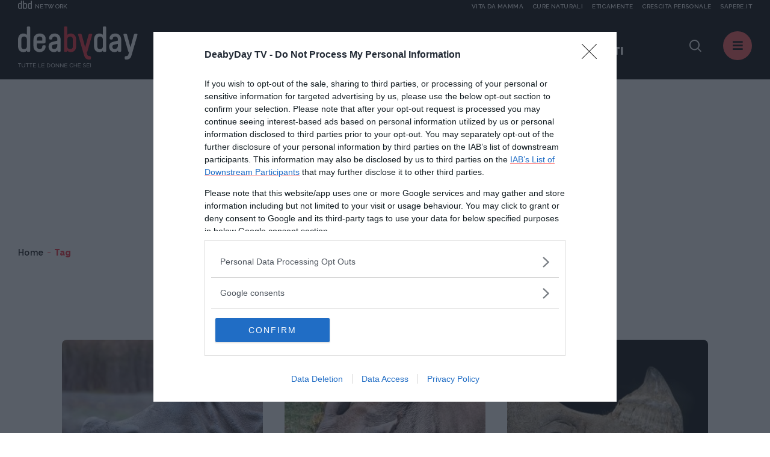

--- FILE ---
content_type: text/html;charset=UTF-8
request_url: https://www.deabyday.tv/tag.html?tag=corno+di+rinoceronte
body_size: 7818
content:
<!doctype html>
<html lang="it" >
<head>
<meta http-equiv="X-UA-Compatible" content="IE=edge">
<meta charset="utf-8">
<meta name="viewport" content="width=device-width">
<meta name="format-detection" content="telephone=no">
<meta content="Deabyday" name="Author"/>
<meta property="fb:pages" content="66512358261" />
<meta property="fb:admins" content="1693022321" />
<meta property="fb:app_id" content="252497001560055" />
<meta name="p:domain_verify" content="b4a894cf51d1415e7cb545fd880999f1"/>
<meta name="facebook-domain-verification" content="2fp6ntdv9ydxvv40ha19lf0ack0bh8" />
<title>Corno di rinoceronte | Deabyday</title>
<link rel="canonical" href="https://www.deabyday.tv/tag.html?tag=corno+di+rinoceronte" />
<meta property="og:title" content="Corno di rinoceronte | Deabyday">
<meta property="og:type" content="website">
<meta property="og:url" content="https://www.deabyday.tv/tag.html?tag=corno+di+rinoceronte">
<meta property="og:image" content="https://www.deabyday.tv/.resources/deabyday-templating-light/webresources/img/deabyday-OG.jpg">
<meta property="og:site_name" content="Deabyday" />
<meta property="og:locale" content="it_IT" />
<meta property="og:description" content="corno di rinoceronte">
<link rel="icon" href="/.resources/deabyday-templating-light/webresources/favicon.ico">
<meta name="keywords" content="" />
<meta name="description" content="corno di rinoceronte" />
<link rel="dns-prefetch" href="//fonts.googleapis.com" /><link rel="preconnect" href="//fonts.googleapis.com" crossorigin>
<link rel="dns-prefetch" href="//fonts.gstatic.com" /><link rel="preconnect" href="//fonts.gstatic.com" crossorigin>
<link href="https://fonts.googleapis.com/css2?family=Caveat&family=Raleway:wght@600;700;800;900&display=swap" rel="stylesheet">
<link rel="stylesheet" type="text/css" href="/.resources/deabyday-templating-light/webresources/css/style~2024-12-10-09-01-55-345~cache.css" media="all" />
<link rel="stylesheet" type="text/css" href="/.resources/deabyday-templating-light/webresources/css/style-skin~2023-01-16-13-36-14-000~cache.css" media="all" />
<style>
.sub-header { display: none; height: 120px !important; min-height: 120px !important; max-height: 120px !important; background-color: #efefef; }
</style>
<link rel="publisher" href="https://plus.google.com/+deabyday" />
<!-- Google Tag Manager -->
<script>(function(w,d,s,l,i){w[l]=w[l]||[];w[l].push({'gtm.start':
new Date().getTime(),event:'gtm.js'});var f=d.getElementsByTagName(s)[0],
j=d.createElement(s),dl=l!='dataLayer'?'&l='+l:'';j.async=true;j.src=
'https://www.googletagmanager.com/gtm.js?id='+i+dl;f.parentNode.insertBefore(j,f);
})(window,document,'script','dataLayer','GTM-N47MT9F');</script>
<!-- End Google Tag Manager -->
<script src="/.resources/deabyday-templating-light/webresources/js/vendor/jquery-3.5.1.min.js"></script>
<script>
jQuery.event.special.touchstart = {
setup: function( _, ns, handle ) {
this.addEventListener("touchstart", handle, { passive: !ns.includes("noPreventDefault") });
}
};
jQuery.event.special.touchmove = {
setup: function( _, ns, handle ) {
this.addEventListener("touchmove", handle, { passive: !ns.includes("noPreventDefault") });
}
};
jQuery.event.special.wheel = {
setup: function( _, ns, handle ){
this.addEventListener("wheel", handle, { passive: true });
}
};
jQuery.event.special.mousewheel = {
setup: function( _, ns, handle ){
this.addEventListener("mousewheel", handle, { passive: true });
}
};
</script>
</head>
<body id="" class=" " data-contextPath="">
<!-- Google Tag Manager (noscript) -->
<noscript><iframe src="https://www.googletagmanager.com/ns.html?id=GTM-N47MT9F"
height="0" width="0" style="display:none;visibility:hidden"></iframe></noscript>
<!-- End Google Tag Manager (noscript) -->
<div id="adv-Position3">
<div id="div-gpt-ad-Top">
</div>
</div>
<div class="content-wrapper ">
<style>
.network-bar { padding: 5px 0; top: -24px; border: none; /* background-color: #1d2327; */ width: 100%; height:24px; z-index:100; display: block; }
.network-bar .network-logo { float:left; width: 25%; height:100%; display: block; }
.network-bar .network-logo a { width: 100%; height:14px; display:block; }
.network-bar .network-logo a .network-img { float:left; width:23px; height:14px; }
.network-bar .network-logo a .network-img img { fill:#f4f4f4; width:23px; height:14px; }
.network-bar .network-logo a .network-text { float:left; height: 14px; padding-left:5px; text-transform:uppercase; font-size:10px; padding-top: 2px; color:#f4f4f4; }
.network-bar .network-sites { z-index: 1000; position: absolute; right: 0; width: 75%; height:100%; display: block; }
.network-bar .network-sites ul { margin-left: auto; margin-right: 0; list-style-type: none; margin: 0; padding: 0; height:100%; text-align:right; color:#f4f4f4; }
.network-bar .network-sites ul > li { white-space: nowrap;margin-left:15px; color:#f4f4f4; text-decoration:none; float: right; width: auto; height:100%; text-transform:uppercase; font-size:10px; padding-top: 2px; }
.network-bar .network-sites ul > li > a { width: 100%; color: #f4f4f4; z-index:100; display: block; }
@media (max-width: 992px) {
.network-bar { top: -14px; display: none; }
.network-bar .network-logo { float:none; width: 100%; height:100%; display: none; }
.network-bar .network-sites { float:none; display: none; }
}
@media (min-width: 1920px) {
.header { line-height: 14px !important; }
}
</style>
<header class="header ">
<div class="network-bar">
<div class="network-logo">
<a href="https://www.dbdnetwork.it/" target="_blank" rel="nofollow">
<div class="network-img"><img src="https://urano.dbdnetwork.it/dbdnetwork/img/dbd.svg" border="0" /></div>
<div class="network-text">Network</div>
</a>
</div>
<div class="network-sites">
<ul>
<li><a href="https://www.sapere.it/" target="_blank" rel="nofollow">Sapere.it</a></li>
<li><a href="https://www.crescita-personale.it/" target="_blank" rel="nofollow">Crescita personale</a></li>
<li><a href="https://www.eticamente.net/" target="_blank" rel="nofollow" style="">Eticamente</a></li>
<li><a href="https://www.cure-naturali.it/" target="_blank" rel="nofollow">Cure naturali</a></li>
<li><a href="https://www.vitadamamma.com/" target="_blank" rel="nofollow">Vita da mamma</a></li>
</ul>
</div>
<div style="clear: both;"></div>
</div>
<div>
<div class="header-logo">
<a href="/homepage.html">
<img src="/.resources/deabyday-templating-light/webresources/img/logo-deabyday.svg" class="d-none d-lg-block" alt="Deabyday">
<img src="/.resources/deabyday-templating-light/webresources/img/logo-deabyday-mobile.svg" class="d-lg-none" alt="Deabyday">
</a>
</div>
<nav class="header-main d-none d-md-none d-lg-block">
<ul>
<li><span>In primo piano:</span></li>
<li><a href="/tag/oroscopo-di-coppia.html" class="track_primopiano" title="Oroscopo di coppia">Oroscopo di coppia</a></li>
<li><a href="/tag/pane-fatto-in-casa.html" class="track_primopiano" title="Pane fatto in casa">Pane fatto in casa</a></li>
<li><a href="/tag/oroscopo-ascendenti.html" class="track_primopiano" title="oroscopo degli ascendenti">oroscopo degli ascendenti</a></li>
</ul>
</nav>
<div class="mobile-scroller"><span></span></div>
<div class="header-component">
<div class="header-search">
<a href="#" class="search-btn"><i class="icon-dea-search"></i></a>
<form name="searchform" id="searchform" action="/search.html" method="GET">
<fieldset>
<div>
<button type="submit"><i class="icon-dea-search"></i></button>
<input type="text" id="search_input" name="search" placeholder="cerca ...">
</div>
</fieldset>
</form>
</div>
<a href="#" class="menu-layer-btn"></a>
</div>
<div class="menu-layer">
<div>
<div>
<p class="h2">Canali <em>di Dea</em></p>
<nav class="channel-menu">
<ul>
<li class="sub">
<a href="#" title="oroscopo">oroscopo</a>
<div>
<a href="/oroscopo.html">Vedi tutti</a>
<ul>
<li><a href="/oroscopo/oroscopo-del-mese.html" title="OROSCOPO DEL MESE">OROSCOPO DEL MESE</a></li>
<li><a href="/oroscopo/oroscopo-della-settimana.html" title="OROSCOPO DEL MESE">OROSCOPO DEL MESE</a></li>
<li><a href="/oroscopo/caratteristiche-dei-segni.html" title="I segni zodiacali">I segni zodiacali</a></li>
<li><a href="/oroscopo/oroscopo-della-moda.html" title="Oroscopo della moda">Oroscopo della moda</a></li>
<li><a href="/oroscopo/oroscopo-dei-regali.html" title="Oroscopo dei regali">Oroscopo dei regali</a></li>
<li><a href="/oroscopo/oroscopo-delle-serie-tv.html" title="Oroscopo delle serie TV">Oroscopo delle serie TV</a></li>
<li><a href="/oroscopo/oroscopo-del-sesso.html" title="Oroscopo del sesso">Oroscopo del sesso</a></li>
<li><a href="/oroscopo/oroscopo-dei-libri.html" title="Oroscopo dei libri">Oroscopo dei libri</a></li>
<li><a href="/oroscopo/affinita-di-coppia.html" title="Affinità di coppia">Affinità di coppia</a></li>
<li><a href="/oroscopo/gli-ascendenti-dei-12-segni-zodiacali.html" title="Gli Ascendenti dei 12 Segni Zodiacali">Gli Ascendenti dei 12 Segni Zodiacali</a></li>
<li><a href="/oroscopo/come-conquistare-tutti-e-12-i-segni-dello-zodiaco.html" title="Come conquistare tutti e 12 i segni dello Zodiaco">Come conquistare tutti e 12 i segni dello Zodiaco</a></li>
<li><a href="/oroscopo/oroscopo-cinese.html" title="Oroscopo Cinese">Oroscopo Cinese</a></li>
<li><a href="/oroscopo/oroscopo-delle-mamme.html" title="Oroscopo delle mamme">Oroscopo delle mamme</a></li>
<li><a href="/oroscopo/gallery.html" title="Oroscopo Gallery">Oroscopo Gallery</a></li>
<li><a href="/oroscopo/video-oroscopi.html" title="Videoroscopi">Videoroscopi</a></li>
<li><a href="/oroscopo/Oroscopo-Test.html" title="Oroscopo Test">Oroscopo Test</a></li>
</ul>
</div>
</li>
<li class="sub">
<a href="#" title="News e attualità">News e attualità</a>
<div>
<a href="/dea-today.html">Vedi tutti</a>
<ul>
<li><a href="/dea-today/carriere-e-visioni.html" title="Carriere e Visioni">Carriere e Visioni</a></li>
<li><a href="/dea-today/editoriali.html" title="Editoriali">Editoriali</a></li>
<li><a href="/dea-today/esperti.html" title="Esperti">Esperti</a></li>
<li><a href="/dea-today/test.html" title="News e Attualità Test">News e Attualità Test</a></li>
<li><a href="/dea-today/gallery.html" title="News e Attualità Gallery">News e Attualità Gallery</a></li>
<li><a href="/dea-today/societa.html" title="Società">Società</a></li>
<li><a href="/dea-today/speciali.html" title="News e Attualità Specials">News e Attualità Specials</a></li>
</ul>
</div>
</li>
<li class="sub">
<a href="#" title="Cucina e ricette">Cucina e ricette</a>
<div>
<a href="/cucina-e-ricette.html">Vedi tutti</a>
<ul>
<li><a href="/cucina-e-ricette/foodies.html" title="Foodies">Foodies</a></li>
<li><a href="/cucina-e-ricette/antipasti.html" title="Antipasti">Antipasti</a></li>
<li><a href="/cucina-e-ricette/primi.html" title="Primi Piatti">Primi Piatti</a></li>
<li><a href="/cucina-e-ricette/secondi.html" title="Secondi Piatti">Secondi Piatti</a></li>
<li><a href="/cucina-e-ricette/contorni.html" title="Contorni">Contorni</a></li>
<li><a href="/cucina-e-ricette/dolci.html" title="Dolci">Dolci</a></li>
<li><a href="/cucina-e-ricette/preparazioni-di-base.html" title="Ricette base">Ricette base</a></li>
<li><a href="/cucina-e-ricette/bevande-e-cocktail.html" title="Drink e Cocktail">Drink e Cocktail</a></li>
<li><a href="/cucina-e-ricette/piatti-unici.html" title="Piatti unici">Piatti unici</a></li>
<li><a href="/cucina-e-ricette/news.html" title="Cucina e Ricette News">Cucina e Ricette News</a></li>
<li><a href="/cucina-e-ricette/esperti.html" title="Gli esperti di Cucina e Ricette">Gli esperti di Cucina e Ricette</a></li>
<li><a href="/cucina-e-ricette/gallery.html" title="Cucina e Ricette Gallery">Cucina e Ricette Gallery</a></li>
<li><a href="/cucina-e-ricette/speciali.html" title="Cucina e Ricette Specials">Cucina e Ricette Specials</a></li>
<li><a href="/cucina-e-ricette/test.html" title="Cucina e Ricette Test">Cucina e Ricette Test</a></li>
</ul>
</div>
</li>
<li class="sub">
<a href="#" title="Tempo Libero">Tempo Libero</a>
<div>
<a href="/hobby-e-tempo-libero.html">Vedi tutti</a>
<ul>
<li><a href="/hobby-e-tempo-libero/serie-tv.html" title="Serie TV">Serie TV</a></li>
<li><a href="/hobby-e-tempo-libero/fun-people.html" title="Tempo Libero People">Tempo Libero People</a></li>
<li><a href="/hobby-e-tempo-libero/viaggi.html" title="Viaggi">Viaggi</a></li>
<li><a href="/hobby-e-tempo-libero/divertimento.html" title="Divertimento">Divertimento</a></li>
<li><a href="/hobby-e-tempo-libero/utility.html" title="Smart Life">Smart Life</a></li>
<li><a href="/hobby-e-tempo-libero/consigli-in-pi-.html" title="Tempo Libero Tips">Tempo Libero Tips</a></li>
<li><a href="/hobby-e-tempo-libero/news.html" title="Tempo Libero News">Tempo Libero News</a></li>
<li><a href="/hobby-e-tempo-libero/esperti.html" title="Gli esperti di Tempo Libero">Gli esperti di Tempo Libero</a></li>
<li><a href="/hobby-e-tempo-libero/test.html" title="Tempo Libero Test">Tempo Libero Test</a></li>
<li><a href="/hobby-e-tempo-libero/gallery.html" title="Tempo Libero Gallery">Tempo Libero Gallery</a></li>
<li><a href="/hobby-e-tempo-libero/speciali.html" title="Tempo Libero Specials">Tempo Libero Specials</a></li>
</ul>
</div>
</li>
<li class="sub">
<a href="#" title="Sport e Fitness">Sport e Fitness</a>
<div>
<a href="/sport-e-fitness.html">Vedi tutti</a>
<ul>
<li><a href="/sport-e-fitness/allenamento-a-casa.html" title="Allenamento a casa">Allenamento a casa</a></li>
<li><a href="/sport-e-fitness/fit-people.html" title="Sport e Fitness People">Sport e Fitness People</a></li>
<li><a href="/sport-e-fitness/dimagrire-e-tonificare.html" title="Dimagrire e tonificare">Dimagrire e tonificare</a></li>
<li><a href="/sport-e-fitness/allenarsi.html" title="Workout">Workout</a></li>
<li><a href="/sport-e-fitness/outdoor.html" title="Outdoor">Outdoor</a></li>
<li><a href="/sport-e-fitness/sport-in-gravidanza.html" title="Sport in gravidanza">Sport in gravidanza</a></li>
<li><a href="/sport-e-fitness/corpo-e-mente.html" title="Yoga">Yoga</a></li>
<li><a href="/sport-e-fitness/consigli-in-pi-.html" title="Sport e Fitness Tips">Sport e Fitness Tips</a></li>
<li><a href="/sport-e-fitness/news.html" title="Sport e Fitness News">Sport e Fitness News</a></li>
<li><a href="/sport-e-fitness/esperti.html" title="Gli esperti di sport e fitness">Gli esperti di sport e fitness</a></li>
<li><a href="/sport-e-fitness/gallery.html" title="Sport e Fitness Gallery">Sport e Fitness Gallery</a></li>
<li><a href="/sport-e-fitness/speciali.html" title="Sport e Fitness Specials">Sport e Fitness Specials</a></li>
</ul>
</div>
</li>
<li class="sub">
<a href="#" title="Moda e Beauty">Moda e Beauty</a>
<div>
<a href="/bellezza-e-stile.html">Vedi tutti</a>
<ul>
<li><a href="/bellezza-e-stile/fashion-people.html" title="Fashion People">Fashion People</a></li>
<li><a href="/bellezza-e-stile/make-up.html" title="Make up">Make up</a></li>
<li><a href="/bellezza-e-stile/beauty.html" title="Beauty">Beauty</a></li>
<li><a href="/bellezza-e-stile/stile.html" title="Moda">Moda</a></li>
<li><a href="/bellezza-e-stile/manicure---pedicure.html" title="Unghie">Unghie</a></li>
<li><a href="/bellezza-e-stile/capelli.html" title="Capelli">Capelli</a></li>
<li><a href="/bellezza-e-stile/consigli-in-pi-.html" title="Tips Moda e Beauty">Tips Moda e Beauty</a></li>
<li><a href="/bellezza-e-stile/news.html" title="Moda e Beauty News">Moda e Beauty News</a></li>
<li><a href="/bellezza-e-stile/test.html" title="Moda e Beauty Test">Moda e Beauty Test</a></li>
<li><a href="/bellezza-e-stile/esperti.html" title="Gli esperti di Moda & Beauty">Gli esperti di Moda & Beauty</a></li>
<li><a href="/bellezza-e-stile/gallery.html" title="Moda e Beauty Gallery">Moda e Beauty Gallery</a></li>
<li><a href="/bellezza-e-stile/speciali.html" title="Moda e Beauty Specials">Moda e Beauty Specials</a></li>
</ul>
</div>
</li>
<li class="sub">
<a href="#" title="Amore e Sesso">Amore e Sesso</a>
<div>
<a href="/amore-e-coppia.html">Vedi tutti</a>
<ul>
<li><a href="/amore-e-coppia/kamasutra.html" title="Kamasutra">Kamasutra</a></li>
<li><a href="/amore-e-coppia/hot-people.html" title="Hot People">Hot People</a></li>
<li><a href="/amore-e-coppia/amore.html" title="Amore">Amore</a></li>
<li><a href="/amore-e-coppia/sessualita.html" title="Sesso">Sesso</a></li>
<li><a href="/amore-e-coppia/matrimonio.html" title="Matrimonio">Matrimonio</a></li>
<li><a href="/amore-e-coppia/consigli-in-pi-.html" title="Amore e Sesso Tips">Amore e Sesso Tips</a></li>
<li><a href="/amore-e-coppia/news.html" title="Amore e Sesso News">Amore e Sesso News</a></li>
<li><a href="/amore-e-coppia/esperti.html" title="Gli esperti di Amore e Sesso">Gli esperti di Amore e Sesso</a></li>
<li><a href="/amore-e-coppia/test.html" title="Amore e Sesso Test">Amore e Sesso Test</a></li>
<li><a href="/amore-e-coppia/gallery.html" title="Amore e Sesso Gallery">Amore e Sesso Gallery</a></li>
<li><a href="/amore-e-coppia/speciali.html" title="Amore e Sesso Specials">Amore e Sesso Specials</a></li>
</ul>
</div>
</li>
<li class="sub">
<a href="#" title="Amici Animali">Amici Animali</a>
<div>
<a href="/cuccioli.html">Vedi tutti</a>
<ul>
<li><a href="/cuccioli/cani.html" title="Cani">Cani</a></li>
<li><a href="/cuccioli/gatti.html" title="Gatti">Gatti</a></li>
<li><a href="/cuccioli/altri-animali.html" title="Altri animali">Altri animali</a></li>
<li><a href="/cuccioli/alimentazione.html" title="Alimentazione">Alimentazione</a></li>
<li><a href="/cuccioli/consigli-in-pi-.html" title="Pet Tips">Pet Tips</a></li>
<li><a href="/cuccioli/news.html" title="Pets News">Pets News</a></li>
<li><a href="/cuccioli/test.html" title="Pets Test">Pets Test</a></li>
<li><a href="/cuccioli/gallery.html" title="Pets Gallery">Pets Gallery</a></li>
<li><a href="/cuccioli/speciali.html" title="Pets Specials">Pets Specials</a></li>
</ul>
</div>
</li>
<li class="sub">
<a href="#" title="Salute e Benessere">Salute e Benessere</a>
<div>
<a href="/salute-e-benessere.html">Vedi tutti</a>
<ul>
<li><a href="/salute-e-benessere/diete.html" title="Diete">Diete</a></li>
<li><a href="/salute-e-benessere/alimentazione.html" title="Alimentazione">Alimentazione</a></li>
<li><a href="/salute-e-benessere/prevenzione.html" title="Prevenzione">Prevenzione</a></li>
<li><a href="/salute-e-benessere/cura.html" title="Cura">Cura</a></li>
<li><a href="/salute-e-benessere/rimedi-naturali.html" title="Rimedi naturali">Rimedi naturali</a></li>
<li><a href="/salute-e-benessere/mente-e-psiche.html" title="Psiche">Psiche</a></li>
<li><a href="/salute-e-benessere/consigli-in-pi-.html" title="Salute e Benessere Tips">Salute e Benessere Tips</a></li>
<li><a href="/salute-e-benessere/whatsnew.html" title="What's New">What's New</a></li>
<li><a href="/salute-e-benessere/news.html" title="Salute e Benessere News">Salute e Benessere News</a></li>
<li><a href="/salute-e-benessere/esperti.html" title="Gli esperti di Salute e Benessere">Gli esperti di Salute e Benessere</a></li>
<li><a href="/salute-e-benessere/test.html" title="Salute e Benessere Test">Salute e Benessere Test</a></li>
<li><a href="/salute-e-benessere/gallery.html" title="Salute e Benessere Gallery">Salute e Benessere Gallery</a></li>
<li><a href="/salute-e-benessere/speciali.html" title="Salute e Benessere Specials">Salute e Benessere Specials</a></li>
</ul>
</div>
</li>
<li class="sub">
<a href="#" title="Vita Green">Vita Green</a>
<div>
<a href="/ecologia-e-ambiente.html">Vedi tutti</a>
<ul>
<li><a href="/ecologia-e-ambiente/casa.html" title="Casa">Casa</a></li>
<li><a href="/ecologia-e-ambiente/risparmio-energetico.html" title="Risparmio energetico">Risparmio energetico</a></li>
<li><a href="/ecologia-e-ambiente/mangiare.html" title="Mangiare">Mangiare</a></li>
<li><a href="/ecologia-e-ambiente/vivere-eco.html" title="Vivere eco">Vivere eco</a></li>
<li><a href="/ecologia-e-ambiente/consigli-in-pi-.html" title="Consigli in più">Consigli in più</a></li>
<li><a href="/ecologia-e-ambiente/esperti.html" title="Esperti">Esperti</a></li>
</ul>
</div>
</li>
<li class="sub">
<a href="#" title="Mamme">Mamme</a>
<div>
<a href="/genitori-e-bambini.html">Vedi tutti</a>
<ul>
<li><a href="/genitori-e-bambini/eta-scolare.html" title="La Scuola e i Bambini">La Scuola e i Bambini</a></li>
<li><a href="/genitori-e-bambini/primi-mesi.html" title="Neonati">Neonati</a></li>
<li><a href="/genitori-e-bambini/nomi-per-bambini.html" title="Nomi per Bambini">Nomi per Bambini</a></li>
<li><a href="/genitori-e-bambini/cartoni-animati.html" title="Cartoni animati">Cartoni animati</a></li>
<li><a href="/genitori-e-bambini/concepimento-e-gravidanza.html" title="Gravidanza">Gravidanza</a></li>
<li><a href="/genitori-e-bambini/adolescenza.html" title="Adolescenza">Adolescenza</a></li>
<li><a href="/genitori-e-bambini/benessere-e-salute.html" title="Salute">Salute</a></li>
<li><a href="/genitori-e-bambini/ricette-per-bambini.html" title="Ricette per bambini">Ricette per bambini</a></li>
<li><a href="/genitori-e-bambini/divertimenti.html" title="Giochi">Giochi</a></li>
<li><a href="/genitori-e-bambini/educazione.html" title="Educazione">Educazione</a></li>
<li><a href="/genitori-e-bambini/consigli-in-pi-.html" title="Mamme Tips">Mamme Tips</a></li>
<li><a href="/genitori-e-bambini/news.html" title="Mamme News">Mamme News</a></li>
<li><a href="/genitori-e-bambini/esperti.html" title="Gli esperti di Mamme e bambini">Gli esperti di Mamme e bambini</a></li>
<li><a href="/genitori-e-bambini/test.html" title="Mamme Test">Mamme Test</a></li>
<li><a href="/genitori-e-bambini/gallery.html" title="Mamme Gallery">Mamme Gallery</a></li>
<li><a href="/genitori-e-bambini/speciali.html" title="Mamme Specials">Mamme Specials</a></li>
</ul>
</div>
</li>
<li class="sub">
<a href="#" title="Casa">Casa</a>
<div>
<a href="/casa-e-fai-da-te.html">Vedi tutti</a>
<ul>
<li><a href="/casa-e-fai-da-te/domotica.html" title="Domotica">Domotica</a></li>
<li><a href="/casa-e-fai-da-te/arredamento.html" title="Arredamento">Arredamento</a></li>
<li><a href="/casa-e-fai-da-te/riparazioni.html" title="Home Tips">Home Tips</a></li>
<li><a href="/casa-e-fai-da-te/gestione-e-risparmio.html" title="Money">Money</a></li>
<li><a href="/casa-e-fai-da-te/lavori-domestici.html" title="Housework">Housework</a></li>
<li><a href="/casa-e-fai-da-te/giardinaggio.html" title="Giardinaggio">Giardinaggio</a></li>
<li><a href="/casa-e-fai-da-te/news.html" title="Home News">Home News</a></li>
<li><a href="/casa-e-fai-da-te/esperti.html" title="Gli esperti di Casa">Gli esperti di Casa</a></li>
<li><a href="/casa-e-fai-da-te/gallery.html" title="Home Gallery">Home Gallery</a></li>
<li><a href="/casa-e-fai-da-te/test.html" title="Home Test">Home Test</a></li>
<li><a href="/casa-e-fai-da-te/speciali.html" title="Home Specials">Home Specials</a></li>
</ul>
</div>
</li>
</ul>
</nav>
</div>
<div>
<p class="h2">Picks <em>di Dea</em></p>
<nav class="column-menu">
<ul>
<li><a href="/sport-e-fitness/speciali/om-sweet-om-renata-centi.html" title="Lezioni di Yoga ">Lezioni di Yoga </a></li>
<li><a href="/bellezza-e-stile/speciali/andrea-batilla-rubrica-moda-satisfashion.html" title="Satisfashion">Satisfashion</a></li>
<li><a href="/bellezza-e-stile/speciali/pick-your-beauty-rubrica-mara-de-marco-deabyday.html" title="Pick Your Beauty ">Pick Your Beauty </a></li>
<li><a href="/postadelcuore.html" title="Posta del Cuore">Posta del Cuore</a></li>
<li><a href="/video.html" title="VIDEO">VIDEO</a></li>
<li><a href="/speciali/podcasts.html" title="PODCAST">PODCAST</a></li>
<li><a href="/videoseries.html" title="VideoSeries">VideoSeries</a></li>
<li><a href="/people.html" title="PEOPLE: L'ATTUALITA'">PEOPLE: L'ATTUALITA'</a></li>
</ul>
</nav>
</div>
<div>
<p class="h2">About <em>Dea</em></p>
<nav class="about-menu">
<ul>
<li><a href="/static/chi-siamo.html" title="Chi Siamo">Chi Siamo</a></li>
<li><a href="/static/contattaci.html" title="Contattaci">Contattaci</a></li>
<li><a href="/static/pubblicità.html" title="Pubblicità">Pubblicità</a></li>
</ul>
</nav>
<ul class="social-list">
<li><a href="https://www.facebook.com/DeAbyDay" class="social-blue"><i class="icon-dea-social-facebook"></i></a></li>
<li><a href="https://twitter.com/deabyday" class="social-azure"><i class="icon-dea-social-twitter"></i></a></li>
<li><a href="https://www.instagram.com/deabyday/" class="social-violet"><i class="icon-dea-social-instagram"></i></a></li>
<li><a href="https://www.pinterest.it/deabyday/_created/" class="social-purple"><i class="icon-dea-social-pinterest"></i></a></li>
</ul>
<style>
.slimheadermob a { border:0; font-size:12px; text-transform:uppercase;min-width:auto;margin:0;padding: 5px 0 0 0;display:block;border-bottom:1px dotted #b9b9b9 }
</style>
<div class="slimheadermob" style="clear:both;padding:20px 10px">
<div style="background-color:#dfdfdf;margin-top:20px;border-radius:5px;overflow:hidden">
<div style="padding:2px 6px 4px 6px;background-color:#c5c5c5"><a rel="nofollow" style="border:0" target="_blank" href="https://www.dbdnetwork.it/"><img src="https://urano.dbdnetwork.it/dbdnetwork/img/logos.svg" style="width:94px;height:16px;fill:#484848"></a></div>
<div style="padding:0 6px 10px 6px;">
<a href="https://www.vitadamamma.com/" target="_blank" rel="nofollow" style="color:#484848;text-decoration:none">Vita da mamma</a>
<a href="https://www.cure-naturali.it/" target="_blank" rel="nofollow" style="color:#484848;text-decoration:none">Cure naturali</a>
<a href="https://www.eticamente.net/" target="_blank" rel="nofollow" style="color:#484848;text-decoration:none">Eticamente</a>
<a href="https://www.crescita-personale.it/" target="_blank" rel="nofollow" style="color:#484848;text-decoration:none">Crescita personale</a>
<a href="https://www.sapere.it/" target="_blank" rel="nofollow" style="border-bottom:0;color:#484848;text-decoration:none">Sapere.it</a>
</div>
</div>
</div>
</div>
</div>
</div>
</div>
</header> <div class="main-content">
<div class="adv-wrapper">
<div class="container">
<div class="row">
<div class="col-12 text-center">
<div id="adv-Top" style="display:block;">
<div id="div-gpt-ad-MaxTicker">
</div>
</div>
</div>
</div>
</div>
</div>
<nav class="breadcrumb" itemscope itemtype="http://schema.org/BreadcrumbList">
<ul>
<li itemprop="itemListElement" itemscope itemtype="http://schema.org/ListItem">
<a href="/homepage.html" title="Home" itemprop="item">Home</a>
<meta itemprop="name" content="Home" />
<meta itemprop="position" content="1" />
</li>
<li>
<span>Tag</span>
</li>
</ul>
</nav>
<section>
<div class="container">
<div class="row">
<div class="col-12">
<div class="section-title">
<div>
<h1>corno di rinoceronte</h1>
</div>
</div>
</div>
</div>
</div>
</section>
<div class="countList" style="display:none">4</div>
<section class="mt-more">
<div class="container">
<div class="row teaser-wrapper mt-0">
<div class="col-12 col-dsk-4">
<article class="teaser square-small">
<a href="/cuccioli/altri-animali/article/1559/Nello-Zimbabwe-si-taglieranno-i-corni-ai-rinoceronti.html" title="Nello Zimbabwe si taglieranno i corni ai rinoceronti" class="teaser-top article">
<span class="icon"><i class="icon-dea-megaphone"></i></span>
<span class="image" style="background-image:url('/.imaging/mte/deabyday/300x350/article/articles/pets/what-snew/Nello-Zimbabwe-si-taglieranno-i-corni-ai-rinoceronti/imageOriginal/Zimbabwe%2520tagliare%2520corni%2520ai%2520rinoceronti.jpg')"></span>
</a>
<div class="content">
<div class="intro">
<a href="/cuccioli/altri-animali.html" class="category">Altri animali</a>
</div>
<a href="/cuccioli/altri-animali/article/1559/Nello-Zimbabwe-si-taglieranno-i-corni-ai-rinoceronti.html" title="Nello Zimbabwe si taglieranno i corni ai rinoceronti">
<h3>Nello Zimbabwe si taglieranno i corni ai rinoceronti</h3>
<p class="author"><em>by</em> Marta Cerizzi</p>
</a>
</div>
</article>
</div>
<div class="col-12 col-dsk-4">
<article class="teaser square-small">
<a href="/cuccioli/altri-animali/guide/13228/Sudan--l-ultimo-rinoceronte-bianco-.html" title="Sudan, l’ultimo rinoceronte bianco " class="teaser-top guide">
<span class="icon"><i class="icon-dea-guide"></i></span>
<span class="image" style="background-image:url('/.imaging/mte/deabyday/300x350/article/guides/cuccioli/altri-animali/Sudan--l-ultimo-rinoceronte-bianco-/imageOriginal/Rinoceronte-bianco.jpg')"></span>
</a>
<div class="content">
<div class="intro">
<a href="/cuccioli/altri-animali.html" class="category">Altri animali</a>
</div>
<a href="/cuccioli/altri-animali/guide/13228/Sudan--l-ultimo-rinoceronte-bianco-.html" title="Sudan, l’ultimo rinoceronte bianco ">
<h3>Sudan, l’ultimo rinoceronte bianco </h3>
<p class="author"><em>by</em> Marta Cerizzi</p>
</a>
</div>
</article>
</div>
<div class="col-12 col-dsk-4">
<article class="teaser square-small">
<a href="/cuccioli/altri-animali/guide/12281/Estinto-in-natura-il-rinoceronte-di-Sumatra-di-Sabah-.html" title="Estinto in natura il rinoceronte di Sumatra di Sabah " class="teaser-top guide">
<span class="icon"><i class="icon-dea-guide"></i></span>
<span class="image" style="background-image:url('/.imaging/mte/deabyday/300x350/article/guides/cuccioli/altri-animali/Estinto-in-natura-il-rinoceronte-di-Sumatra-di-Sabah-/imageOriginal/rinoceronte%2520borneo%2520estinto.jpg')"></span>
</a>
<div class="content">
<div class="intro">
<a href="/cuccioli/altri-animali.html" class="category">Altri animali</a>
</div>
<a href="/cuccioli/altri-animali/guide/12281/Estinto-in-natura-il-rinoceronte-di-Sumatra-di-Sabah-.html" title="Estinto in natura il rinoceronte di Sumatra di Sabah ">
<h3>Estinto in natura il rinoceronte di Sumatra di Sabah </h3>
<p class="author"><em>by</em> Marta Cerizzi</p>
</a>
</div>
</article>
</div>
<div class="adv-wrapper mt-more">
<div class="container">
<div class="row">
<div class="col-12 text-center">
<div id="adv-Middle1-hr" class="m-adv">
<div id="div-gpt-ad-MaxTicker">
</div>
</div>
</div>
</div>
</div>
</div>
</div>
</div>
</section>
<section class="mt-more">
<div class="container">
<div class="row teaser-wrapper mt-0">
<div class="col-12 col-dsk-4">
<article class="teaser square-small">
<a href="/cuccioli/altri-animali/guide/9935/Al-parco-Kruger-evacuazione-di-massa-dei-rinoceronti-.html" title="Al parco Kruger evacuazione di massa dei rinoceronti " class="teaser-top guide">
<span class="icon"><i class="icon-dea-guide"></i></span>
<span class="image" style="background-image:url('/.imaging/mte/deabyday/300x350/article/guides/cuccioli/altri-animali/Al-parco-Kruger-evacuazione-di-massa-dei-rinoceronti-/imageOriginal/rinoceronti%2520via%2520dal%2520parco%2520Kruger.jpg')"></span>
</a>
<div class="content">
<div class="intro">
<a href="/cuccioli/altri-animali.html" class="category">Altri animali</a>
</div>
<a href="/cuccioli/altri-animali/guide/9935/Al-parco-Kruger-evacuazione-di-massa-dei-rinoceronti-.html" title="Al parco Kruger evacuazione di massa dei rinoceronti ">
<h3>Al parco Kruger evacuazione di massa dei rinoceronti </h3>
<p class="author"><em>by</em> Marta Cerizzi</p>
</a>
</div>
</article>
</div>
</div>
</div>
</section>
<div class="adv-wrapper mt-more">
<div class="container">
<div class="row">
<div class="col-12 text-center">
<div id="adv-Middle2-hr" class="m-adv">
<div id="div-gpt-ad-MaxTicker">
</div>
</div>
</div>
</div>
</div>
</div>
<section class="p-more">
<div class="container">
<div class="row">
<div class="col-12 col-lg-3">
<div class="social-title">
<p>Deabyday è anche social</p>
<h5 class="h2">Follow <em>us</em></h5>
</div>
</div>
<div class="col-12 col-lg-6">
<ul class="social-list">
<li><a href="https://www.facebook.com/DeAbyDay" class="social-blue"><i class="icon-dea-social-facebook"></i></a></li>
<li><a href="https://twitter.com/deabyday" class="social-azure"><i class="icon-dea-social-twitter"></i></a></li>
<li><a href="https://www.instagram.com/deabyday/" class="social-violet"><i class="icon-dea-social-instagram"></i></a></li>
<li><a href="https://www.pinterest.it/deabyday/_created/" class="social-purple"><i class="icon-dea-social-pinterest"></i></a></li>
</ul>
</div>
</div>
</div>
</section> <script type="text/javascript">
if(typeof jQuery == 'undefined'){
document.write('<script type="text/javascript" src="/.resources/deabyday-templating-light/webresources/js/vendor/jquery-3.5.1.min.js"></'+'script>');
}
</script>
<!-- Divided to prevent errors when jQuery is not loaded, the second if will fail -->
<script type="text/javascript">
if(typeof jQuery().datepicker == 'undefined'){
document.write('<script type="text/javascript" src="/.resources/deabyday-templating-light/webresources/js/vendor/jquery-ui.min.js"></'+'script>');
}
</script>
<script type="text/javascript" src="https://www.google.com/recaptcha/api.js"></script>
<section class="newsletter-section bkg-green" style="background-image:url('/.resources/deabyday-templating-light/webresources/img/bkg-newsletter.png')">
<div class="container">
<div class="row">
<div class="col-12 col-lg-10 offset-lg-1">
<div class="newsletter" id="form-container">
<p>Per essere sempre informata su quello che ti incuriosisce</p>
<a href="/newsletter/newsletter.html"><h4>Iscriviti alla Newsletter</h4></a>
</div>
</div>
</div>
</div>
</section>
</div>
<footer class="footer">
<div class="footer-menu">
<div class="container">
<div class="row">
<div class="col-12">
<nav class="footer-nav">
<ul>
<li><a href="/static/chi-siamo.html" title="Chi siamo">Chi siamo</a></li>
<li><a href="/static/contattaci.html" title="Contattaci">Contattaci</a></li>
<li><a href="/static/pubblicità.html" title="Pubblicità">Pubblicità</a></li>
<li><a href="/static/condizioni-d-uso.html" title="Condizioni d’uso">Condizioni d’uso</a></li>
</ul>
</nav>
</div>
</div>
<div class="row">
<div class="col-12">
<ul class="footer-utility">
<li><a href="/static/privacy.html" title="Privacy">Privacy</a></li>
<li><a href="/static/cookies.html" title="Cookies">Cookies</a></li>
</ul>
</div>
</div>
</div>
</div>
<div class="footer-bottom">
<div class="container">
<div class="row">
<div class="col-12 col-dsk-10 mx-auto">
<div class="footer-copyright">
<p>&copy; 2024 Copyright Media Data Factory S.R.L. - I contenuti sono di propriet&agrave; di Media Data Factory S.R.L, &egrave; vietata la riproduzione. Media Data Factory S.R.L. sede legale in viale Sarca 336&nbsp;Milano 20126 - PI/CF 09595010969</p>
</div>
</div>
</div>
</div>
</div>
</footer> <span></span>
</div>
<script src="/.resources/deabyday-templating-light/webresources/js/jquery.matchHeight-min~2023-01-16-13-36-14-000~cache.js"></script>
<script src="/.resources/deabyday-templating-light/webresources/js/jquery-scrolltofixed-min~2023-01-16-13-36-14-000~cache.js"></script>
<script src="/.resources/deabyday-templating-light/webresources/js/slick.min~2023-01-16-13-36-14-000~cache.js"></script>
<script src="/.resources/deabyday-templating-light/webresources/js/scripts~2023-03-30-14-39-36-711~cache.js"></script>
<script type="text/javascript" src="https://urano.dbdnetwork.it/tag/deabyday.min.js"></script>
<script type="application/ld+json">
{
"@context":"https://schema.org",
"@type":"Organization",
"@id":"https://www.deabyday.tv/#organization",
"url":"https://www.deabyday.tv",
"logo":"https://www.deabyday.tv/.resources/deabyday-templating-light/webresources/img/logo-deabyday-black.png",
"name":"Deabyday",
"description":"Deabyday - Il magazine femminile che supporta le donne con video tutorial e articoli di approfondimento su Cucina, Amore, Benessere, Bellezza e Tempo Libero.",
"foundingDate":"16/03/2009",
"email":"info@deabyday.tv",
"disambiguatingDescription":"Deabyday è il magazine femminile che supporta le donne con video tutorial e articoli di approfondimento su Cucina, Amore, Benessere, Bellezza e Tempo Libero.",
"publishingPrinciples":"https://www.deabyday.tv/#organization",
"sameAs":[
"https://www.facebook.com/DeAbyDay/",
"https://www.instagram.com/deabyday/",
"https://www.youtube.com/user/deabyday",
"https://www.pinterest.it/deabyday"
],
"brand": {
"@type":"Brand",
"name":"Deabyday",
"slogan":"Tutte le donne che sei",
"logo":"https://www.deabyday.tv/.resources/deabyday-templating-light/webresources/img/logo-deabyday-black.png",
"sameAs":[
"https://www.facebook.com/DeAbyDay/",
"https://www.instagram.com/deabyday/",
"https://www.youtube.com/user/deabyday",
"https://www.pinterest.it/deabyday"
]
},
"parentOrganization": {
"@context":"https://schema.org",
"@type":"Organization",
"@id":"https://www.dbdnetwork.it/#organization",
"name":"DbD network",
"url":"https://www.dbdnetwork.it/",
"foundingDate": "2022",
"logo":"https://www.dbdnetwork.it/img/dbdnetwork.svg",
"parentOrganization": {
"@type": "Organization",
"name": "Edizioni White Star",
"url": "https://www.whitestar.it/",
"foundingDate": "1984",
"sameAs" : [
"https://it.wikipedia.org/wiki/Edizioni_White_Star",
"https://www.linkedin.com/company/whitestar",
"https://www.facebook.com/whitestarlibri",
"https://www.instagram.com/whitestarlibri/",
"https://www.whitestar.it/"
]
}
}
}
</script>
<div id="div-gpt-ad-Overlay">
</div>
</body>
</html>

--- FILE ---
content_type: text/css;charset=UTF-8
request_url: https://www.deabyday.tv/.resources/deabyday-templating-light/webresources/css/style-skin~2023-01-16-13-36-14-000~cache.css
body_size: 330
content:
body.mnzSkin {
    background-position-y:124px!important;
}
@media only screen and (min-width:992px) {
    body.mnzSkin {
        background-position-y:166px!important;
    }
}
@media only screen and (min-width:1200px) {
    body.mnzSkin {
        background-position-y:108px!important;
    }
}
@media only screen and (min-width:1440px) {
    body.mnzSkin {
        background-position-y:calc(108px + 34 * ((100vw - 1440px) / 480))!important;
    }
}
@media only screen and (min-width:1920px) {
    body.mnzSkin {
        background-position-y:142px!important;
    }
}

body.mnzSkin .main-content {
    padding-top:0!important; margin-top:124px!important;
}
@media only screen and (min-width:992px) {
    body.mnzSkin .main-content {
        margin-top:166px!important;
    }
}
@media only screen and (min-width:1200px) {
    body.mnzSkin .main-content {
        margin-top:108px!important;
    }
}
@media only screen and (min-width:1440px) {
    body.mnzSkin .main-content {
        margin-top:calc(108px + 34 * ((100vw - 1440px) / 480))!important;
    }
}
@media only screen and (min-width:1920px) {
    body.mnzSkin .main-content {
        margin-top:142px!important;
    }
}

.mnzSkin .adv-wrapper .container {
    max-width:100%;
}
.mnzSkin .adv-wrapper #adv-Top > div:not(#div-gpt-ad-Top) {
    width:100%; height:115px;
}
.mnzSkin .adv-wrapper #adv-Top > div:not(#div-gpt-ad-Top) > a {
    position:fixed; left:0;
    width:100vw; height:115px;
}
.mnzSkin .adv-wrapper #adv-Top > div:not(#div-gpt-ad-Top) > a #adv_Skin {
    width:calc(100% + 36px);
    margin-left:-18px;
}
.mnzSkin .adv-wrapper #adv-ext-1 {
    position:fixed; left:0; top:0;
    width:0%; height:100%;
}
@media only screen and (min-width:992px) {
    .mnzSkin .adv-wrapper #adv-ext-1 {
        width:calc(50% - 500px);
    }
}
@media only screen and (min-width:1540px) {
    .mnzSkin .adv-wrapper #adv-ext-1 {
        width:calc(50% - 630px);
    }
}
.mnzSkin .adv-wrapper #adv-ext-1 #adv-ext-ext-1 {
    position:fixed; left:0; top:0;
    width:0%; height:100%;
}
@media only screen and (min-width:992px) {
    .mnzSkin .adv-wrapper #adv-ext-1 #adv-ext-ext-1 {
        width:calc(50% - 500px);
    }
}
@media only screen and (min-width:1540px) {
    .mnzSkin .adv-wrapper #adv-ext-1 #adv-ext-ext-1 {
        width:calc(50% - 630px);
    }
}
.mnzSkin .adv-wrapper #adv-ext-2 {
    position:fixed; right:0; top:0;
    width:0%; height:100%;
}
@media only screen and (min-width:992px) {
    .mnzSkin .adv-wrapper #adv-ext-2 {
        width:calc(50% - 500px);
    }
}
@media only screen and (min-width:1540px) {
    .mnzSkin .adv-wrapper #adv-ext-2 {
        width:calc(50% - 630px);
    }
}
.mnzSkin .adv-wrapper #adv-ext-2 #adv-ext-2-view {
    position:fixed; right:0; top:0;
    width:0%; height:100%;
}
@media only screen and (min-width:992px) {
    .mnzSkin .adv-wrapper #adv-ext-2 #adv-ext-2-view {
        width:calc(50% - 500px);
    }
}
@media only screen and (min-width:1540px) {
    .mnzSkin .adv-wrapper #adv-ext-2 #adv-ext-2-view {
        width:calc(50% - 630px);
    }
}
.mnzSkin .adv-wrapper #adv-ext-2 #adv-ext-ext-2 {
    position:fixed; right:0; top:0;
    width:0%; height:100%;
}
@media only screen and (min-width:992px) {
    .mnzSkin .adv-wrapper #adv-ext-2 #adv-ext-ext-2 {
        width:calc(50% - 500px);
    }
}
@media only screen and (min-width:1540px) {
    .mnzSkin .adv-wrapper #adv-ext-2 #adv-ext-ext-2 {
        width:calc(50% - 630px);
    }
}
